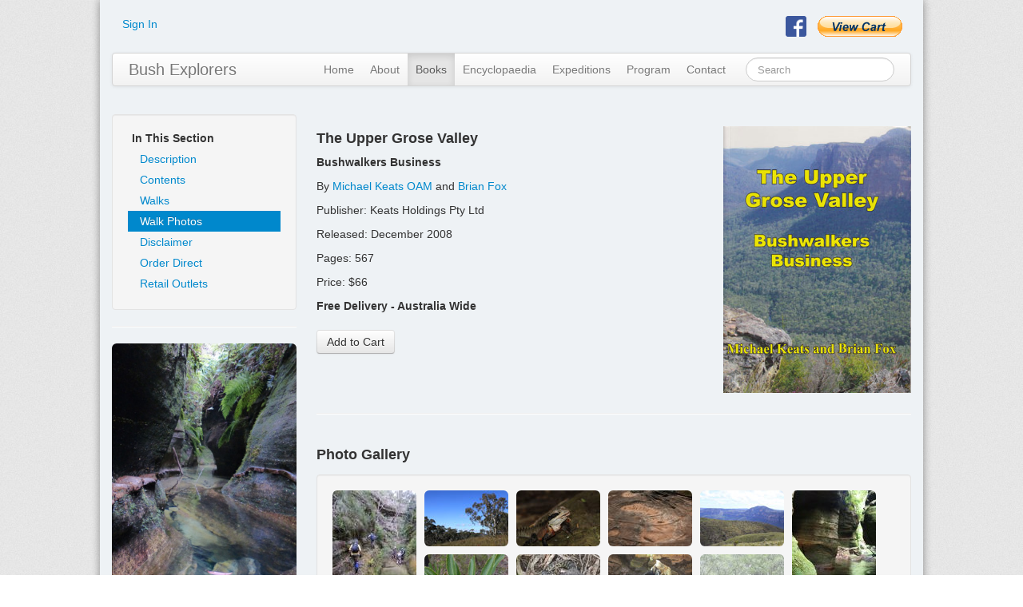

--- FILE ---
content_type: text/html; charset=utf-8
request_url: https://bushexplorers.com.au/catalog/ugv1/ugv1gallery
body_size: 7820
content:
<!DOCTYPE html>
<html lang="en">

<head>
 
<title>Upper Grose Valley</title>
<meta http-equiv="Content-Type" content="text/html; charset=UTF-8" />
<meta charset="utf-8" />
<link rel="shortcut icon" href="/img/favicon.png" />
<meta name="viewport" content="width=device-width, initial-scale=1.0" />
<!-- styles -->
<link href="/css/bootstrap.css" rel="stylesheet" />
<style type="text/css">
body {
    padding-bottom: 40px;
    background: url(/img/bg.jpg);
}

.container {
    margin: 0 auto;
    max-width: 1000px;
}

.container>hr {
    margin: 15px 0 15px 0;
}
</style>
<link href="/css/be.css" rel="stylesheet" />
<link href="/css/bootstrap-responsive.css" rel="stylesheet" />
<!-- /styles -->

<!-- HTML5 shim, for IE6-8 support of HTML5 elements -->
<!--[if lt IE 9]>
      <script src="//html5shim.googlecode.com/svn/trunk/html5shiv.js"></script>
<![endif]-->
<meta name="google-site-verification" content="CVs7n4Y9bgS1XuA1bgRFP_9QOLVxxFILlK-yaLQTLCc" />
<meta name="msvalidate.01" content="3A50E01F32D0E9B2D99D47E4A92AE982" />
<!-- /styles -->
<link href="/css/flexslider.css" rel="stylesheet" media="screen" />
<!-- /styles -->
<!-- Grab Google CDN's jQuery, with a protocol relative URL; fall back to local if offline -->
<script src="//ajax.googleapis.com/ajax/libs/jquery/1.8.3/jquery.min.js"></script>
<script>window.jQuery || document.write('<script src="/js/libs/jquery-1.8.3.min.js"><\/script>')</script>
<script src="/galleria/galleria-1.4.2.min.js"></script>

<script src="/js/jquery.flexslider.js"></script>

<script type="text/javascript" charset="utf-8">
  $(window).load(function() {
    $('.flexslider').flexslider({
        controlNav: false
    });
  });
</script><script async src="https://www.googletagmanager.com/gtag/js?id=G-38LT2BL18J" nonce='c049151ff69c3306be208d70a2a5e295'></script><script nonce='c049151ff69c3306be208d70a2a5e295'>  window.dataLayer = window.dataLayer || [];  function gtag() { dataLayer.push(arguments); }  gtag('js', new Date());  gtag('config', 'G-38LT2BL18J');</script> 
 </head>

<body>
    <div class="container" id="outerWrapper">
        <!-- topbar items -->
<div class="row-fluid be-toprowitems be-toprowicons">
<a href="/management/signOn" class="btn btn-link">Sign In</a>
	<ul class="nav inline pull-right ">
	    <li><a href="https://www.facebook.com/bushexplorers" target="_blank"><img src="/img/FB-f-Logo__blue_29.png" width="26px" alt="Find Us On Facebook" /></a></li>
	    <li><form target="paypal" action="https://www.paypal.com/cgi-bin/webscr" method="post" >
<input type="hidden" name="cmd" value="_s-xclick">
<input type="hidden" name="encrypted" value="-----BEGIN [base64]/AYhjJDZ6OS7xF3pqOT2AZLRZIUJKSHgvxKMS+whPaVvp0K2669WYmC9zDvbValSfs7NeyImhvedpQd/+GqEBc1dUn6iDpbmUgE5hEKkqmHII8CRuUZj6efYCAAkx1Wy7nvmEPhRFujELMAkGBSsOAwIaBQAwUwYJKoZIhvcNAQcBMBQGCCqGSIb3DQMHBAifdMI7sAPvcoAwrmoWKsXxTrCzYAzRmOkbGEqHMELXu1u0t/HdDX7TCIgc7oOZ/[base64]/ETMS1ycjtkpkvjXZe9k+6CieLuLsPumsJ7QC1odNz3sJiCbs2wC0nLE0uLGaEtXynIgRqIddYCHx88pb5HTXv4SZeuv0Rqq4+axW9PLAAATU8w04qqjaSXgbGLP3NmohqM6bV9kZZwZLR/klDaQGo1u9uDb9lr4Yn+rBQIDAQABo4HuMIHrMB0GA1UdDgQWBBSWn3y7xm8XvVk/UtcKG+wQ1mSUazCBuwYDVR0jBIGzMIGwgBSWn3y7xm8XvVk/[base64]/zANBgkqhkiG9w0BAQUFAAOBgQCBXzpWmoBa5e9fo6ujionW1hUhPkOBakTr3YCDjbYfvJEiv/2P+IobhOGJr85+XHhN0v4gUkEDI8r2/rNk1m0GA8HKddvTjyGw/XqXa+LSTlDYkqI8OwR8GEYj4efEtcRpRYBxV8KxAW93YDWzFGvruKnnLbDAF6VR5w/[base64]/bEZ70+N/6uYTOqAyCyZn5LYwDQYJKoZIhvcNAQEBBQAEgYBYEaiE3o9r+ZmA8OYkbYe7d4OSOpjuBb9mAuLfbTbv9tS9CDkD7DO3y8w4tHFVwyxVYImwKmUD+F2Y5Xm9C3rEphU1PoZHSQ2+R39Yt06TpXEk+1QOPsr6zj9XpSUshKxf7IGCXQBiDpDyEyulmSoV/TpsWOoT8l5OyRFcl7rqyw==-----END PKCS7-----">
<input type="image" src="https://www.paypalobjects.com/en_AU/i/btn/btn_viewcart_LG.gif" border="0" name="submit" alt="PayPal – The safer, easier way to pay online!">
<img alt="" border="0" src="https://www.paypalobjects.com/en_AU/i/scr/pixel.gif" width="1" height="1">
</form></li>
	</ul>
</div>        <!-- /topbar items -->
        <!-- books navbar -->
<div class="navbar">
<div class="navbar-inner">
<div class="container">
<!-- .btn-navbar is used as the toggle for collapsed navbar content -->
<a class="btn btn-navbar" data-toggle="collapse" data-target=".nav-collapse"> <span class="icon-bar"></span> <span class="icon-bar"></span> <span class="icon-bar"></span> </a>
<!-- Be sure to leave the brand out there if you want it shown -->
<a class="brand" href="/index">Bush Explorers</a>
<!-- Everything you want hidden at 940px or less, place within here -->
<div class="nav-collapse collapse">
<!-- .nav, .navbar-search, .navbar-form, etc -->
<!-- search -->
<form name="search" class="navbar-search pull-right" action="/encyclopaedia/search-results">
  <input class="cat_textbox_small search-query span2 form-control" type="text" name="SearchKeyword" id="srchFld" value="" placeholder="Search"/>

</form>
<!-- /search -->
<ul class="nav pull-right">
    <li><a href="/index">Home</a></li>
    <li><a href="/about">About</a></li>
    <li class="active"><a href="/catalog">Books</a></li>
	<li><a href="/encyclopaedia">Encyclopaedia</a></li>
	<li><a href="/expeditions">Expeditions</a></li>
    <li><a href="/walkprogram">Program</a></li>
    <li><a href="/contact">Contact</a></li>
</ul>
</div>
</div>
</div>
</div>        <!-- /books navbar -->
        <!-- main content -->
        <!-- breadcrumbs -->
        <!-- <div class="row-fluid be-breadcrumbs">
</div> -->
        <!-- /breadcrumbs -->
        <div class="row-fluid be-toprow">
            <div class="span3">
                <div class="well sidebar-nav">
                    <div class="be-nav be-nav-list">
                        <h5 class="be-sidebar-header">In This Section</h5>
<script type="text/javascript" src="/CatalystScripts/Java_DynMenusSelectedCSS.js?vs=b323.r523850-phase1"></script>

<div id="cat_778473_divs">
    <script type="text/javascript">
        var div = document.getElementById('cat_778473_divs');
        var i = 0;
        var images = new Array();
    </script>
    <ul id="nav_778473">
<li  id="361737" class="">
    <a id = "a361737" href="/catalog/ugv1" >
    Description
    </a>
</li>
<script>
    var customAttribute361737 = JSON.parse('{"image":null,"rollOverImage":null,"selectedImage":null,"rollOverCssClassName":"","selectedCssClassName":"selected","width":null,"height":null,"order":1,"htmlId":"","repeatImage":false}');
    var li361737 = document.getElementById("361737");
    var repeat = "";
    if(customAttribute361737.repeatImage)
    {
        repeat = "repeat";
    }
    if(customAttribute361737.width)
    {
        li361737.style.width = customAttribute361737.width+'px';
    }
    if(customAttribute361737.height)
    {
        li361737.style.height = customAttribute361737.height+'px';
    }
    if(customAttribute361737.rollOverCssClassName)
    {
        li361737.setAttribute("onmouseover", 'this.className="'+customAttribute361737.rollOverCssClassName+'"');
        li361737.setAttribute("onmouseout", "this.className=''");
    }
    if(customAttribute361737.selectedCssClassName)
    {
        li361737.setAttribute("selcss", customAttribute361737.selectedCssClassName);
    }
    var a361737 = document.getElementById("a361737");
    if(customAttribute361737.selectedImage)
    {
        a361737.setAttribute("selimg", customAttribute361737.selectedImage);
        images.push(customAttribute361737.selectedImage);
    }
    if(customAttribute361737.image)
    {
        a361737.style.background = 'url(' + customAttribute361737.image + ') ' + repeat;
        a361737.setAttribute("onmouseout", "this.style.background='url(" + customAttribute361737.image + ") " + repeat + "';");
        images.push(customAttribute361737.image);
    }
    if(customAttribute361737.rollOverImage)
    {
        a361737.setAttribute("onmouseover", "this.style.background='url(" + customAttribute361737.rollOverImage + ") " + repeat + "';");
        images.push(customAttribute361737.rollOverImage);
    }
</script><li  id="361739" class="">
    <a id = "a361739" href="/catalog/ugv1/ugv1contents" >
    Contents
    </a>
</li>
<script>
    var customAttribute361739 = JSON.parse('{"image":null,"rollOverImage":null,"selectedImage":null,"rollOverCssClassName":"","selectedCssClassName":"selected","width":null,"height":null,"order":2,"htmlId":"","repeatImage":false}');
    var li361739 = document.getElementById("361739");
    var repeat = "";
    if(customAttribute361739.repeatImage)
    {
        repeat = "repeat";
    }
    if(customAttribute361739.width)
    {
        li361739.style.width = customAttribute361739.width+'px';
    }
    if(customAttribute361739.height)
    {
        li361739.style.height = customAttribute361739.height+'px';
    }
    if(customAttribute361739.rollOverCssClassName)
    {
        li361739.setAttribute("onmouseover", 'this.className="'+customAttribute361739.rollOverCssClassName+'"');
        li361739.setAttribute("onmouseout", "this.className=''");
    }
    if(customAttribute361739.selectedCssClassName)
    {
        li361739.setAttribute("selcss", customAttribute361739.selectedCssClassName);
    }
    var a361739 = document.getElementById("a361739");
    if(customAttribute361739.selectedImage)
    {
        a361739.setAttribute("selimg", customAttribute361739.selectedImage);
        images.push(customAttribute361739.selectedImage);
    }
    if(customAttribute361739.image)
    {
        a361739.style.background = 'url(' + customAttribute361739.image + ') ' + repeat;
        a361739.setAttribute("onmouseout", "this.style.background='url(" + customAttribute361739.image + ") " + repeat + "';");
        images.push(customAttribute361739.image);
    }
    if(customAttribute361739.rollOverImage)
    {
        a361739.setAttribute("onmouseover", "this.style.background='url(" + customAttribute361739.rollOverImage + ") " + repeat + "';");
        images.push(customAttribute361739.rollOverImage);
    }
</script><li  id="361740" class="">
    <a id = "a361740" href="/catalog/ugv1/ugv1walks" >
    Walks
    </a>
</li>
<script>
    var customAttribute361740 = JSON.parse('{"image":null,"rollOverImage":null,"selectedImage":null,"rollOverCssClassName":"","selectedCssClassName":"selected","width":null,"height":null,"order":3,"htmlId":"","repeatImage":false}');
    var li361740 = document.getElementById("361740");
    var repeat = "";
    if(customAttribute361740.repeatImage)
    {
        repeat = "repeat";
    }
    if(customAttribute361740.width)
    {
        li361740.style.width = customAttribute361740.width+'px';
    }
    if(customAttribute361740.height)
    {
        li361740.style.height = customAttribute361740.height+'px';
    }
    if(customAttribute361740.rollOverCssClassName)
    {
        li361740.setAttribute("onmouseover", 'this.className="'+customAttribute361740.rollOverCssClassName+'"');
        li361740.setAttribute("onmouseout", "this.className=''");
    }
    if(customAttribute361740.selectedCssClassName)
    {
        li361740.setAttribute("selcss", customAttribute361740.selectedCssClassName);
    }
    var a361740 = document.getElementById("a361740");
    if(customAttribute361740.selectedImage)
    {
        a361740.setAttribute("selimg", customAttribute361740.selectedImage);
        images.push(customAttribute361740.selectedImage);
    }
    if(customAttribute361740.image)
    {
        a361740.style.background = 'url(' + customAttribute361740.image + ') ' + repeat;
        a361740.setAttribute("onmouseout", "this.style.background='url(" + customAttribute361740.image + ") " + repeat + "';");
        images.push(customAttribute361740.image);
    }
    if(customAttribute361740.rollOverImage)
    {
        a361740.setAttribute("onmouseover", "this.style.background='url(" + customAttribute361740.rollOverImage + ") " + repeat + "';");
        images.push(customAttribute361740.rollOverImage);
    }
</script><li  id="361743" class="">
    <a id = "a361743" href="/catalog/ugv1/ugv1gallery" >
    Walk Photos
    </a>
</li>
<script>
    var customAttribute361743 = JSON.parse('{"image":null,"rollOverImage":null,"selectedImage":null,"rollOverCssClassName":"","selectedCssClassName":"selected","width":null,"height":null,"order":4,"htmlId":"","repeatImage":false}');
    var li361743 = document.getElementById("361743");
    var repeat = "";
    if(customAttribute361743.repeatImage)
    {
        repeat = "repeat";
    }
    if(customAttribute361743.width)
    {
        li361743.style.width = customAttribute361743.width+'px';
    }
    if(customAttribute361743.height)
    {
        li361743.style.height = customAttribute361743.height+'px';
    }
    if(customAttribute361743.rollOverCssClassName)
    {
        li361743.setAttribute("onmouseover", 'this.className="'+customAttribute361743.rollOverCssClassName+'"');
        li361743.setAttribute("onmouseout", "this.className=''");
    }
    if(customAttribute361743.selectedCssClassName)
    {
        li361743.setAttribute("selcss", customAttribute361743.selectedCssClassName);
    }
    var a361743 = document.getElementById("a361743");
    if(customAttribute361743.selectedImage)
    {
        a361743.setAttribute("selimg", customAttribute361743.selectedImage);
        images.push(customAttribute361743.selectedImage);
    }
    if(customAttribute361743.image)
    {
        a361743.style.background = 'url(' + customAttribute361743.image + ') ' + repeat;
        a361743.setAttribute("onmouseout", "this.style.background='url(" + customAttribute361743.image + ") " + repeat + "';");
        images.push(customAttribute361743.image);
    }
    if(customAttribute361743.rollOverImage)
    {
        a361743.setAttribute("onmouseover", "this.style.background='url(" + customAttribute361743.rollOverImage + ") " + repeat + "';");
        images.push(customAttribute361743.rollOverImage);
    }
</script><li  id="361738" class="">
    <a id = "a361738" href="/catalog/ugv1/ugv1disclaimer" >
    Disclaimer
    </a>
</li>
<script>
    var customAttribute361738 = JSON.parse('{"image":null,"rollOverImage":null,"selectedImage":null,"rollOverCssClassName":"","selectedCssClassName":"selected","width":null,"height":null,"order":5,"htmlId":"","repeatImage":false}');
    var li361738 = document.getElementById("361738");
    var repeat = "";
    if(customAttribute361738.repeatImage)
    {
        repeat = "repeat";
    }
    if(customAttribute361738.width)
    {
        li361738.style.width = customAttribute361738.width+'px';
    }
    if(customAttribute361738.height)
    {
        li361738.style.height = customAttribute361738.height+'px';
    }
    if(customAttribute361738.rollOverCssClassName)
    {
        li361738.setAttribute("onmouseover", 'this.className="'+customAttribute361738.rollOverCssClassName+'"');
        li361738.setAttribute("onmouseout", "this.className=''");
    }
    if(customAttribute361738.selectedCssClassName)
    {
        li361738.setAttribute("selcss", customAttribute361738.selectedCssClassName);
    }
    var a361738 = document.getElementById("a361738");
    if(customAttribute361738.selectedImage)
    {
        a361738.setAttribute("selimg", customAttribute361738.selectedImage);
        images.push(customAttribute361738.selectedImage);
    }
    if(customAttribute361738.image)
    {
        a361738.style.background = 'url(' + customAttribute361738.image + ') ' + repeat;
        a361738.setAttribute("onmouseout", "this.style.background='url(" + customAttribute361738.image + ") " + repeat + "';");
        images.push(customAttribute361738.image);
    }
    if(customAttribute361738.rollOverImage)
    {
        a361738.setAttribute("onmouseover", "this.style.background='url(" + customAttribute361738.rollOverImage + ") " + repeat + "';");
        images.push(customAttribute361738.rollOverImage);
    }
</script><li  id="401342" class="">
    <a id = "a401342" href="/catalog/orderdirect" >
    Order Direct
    </a>
</li>
<script>
    var customAttribute401342 = JSON.parse('{"image":null,"rollOverImage":null,"selectedImage":null,"rollOverCssClassName":"","selectedCssClassName":"selected","width":null,"height":null,"order":6,"htmlId":"","repeatImage":false}');
    var li401342 = document.getElementById("401342");
    var repeat = "";
    if(customAttribute401342.repeatImage)
    {
        repeat = "repeat";
    }
    if(customAttribute401342.width)
    {
        li401342.style.width = customAttribute401342.width+'px';
    }
    if(customAttribute401342.height)
    {
        li401342.style.height = customAttribute401342.height+'px';
    }
    if(customAttribute401342.rollOverCssClassName)
    {
        li401342.setAttribute("onmouseover", 'this.className="'+customAttribute401342.rollOverCssClassName+'"');
        li401342.setAttribute("onmouseout", "this.className=''");
    }
    if(customAttribute401342.selectedCssClassName)
    {
        li401342.setAttribute("selcss", customAttribute401342.selectedCssClassName);
    }
    var a401342 = document.getElementById("a401342");
    if(customAttribute401342.selectedImage)
    {
        a401342.setAttribute("selimg", customAttribute401342.selectedImage);
        images.push(customAttribute401342.selectedImage);
    }
    if(customAttribute401342.image)
    {
        a401342.style.background = 'url(' + customAttribute401342.image + ') ' + repeat;
        a401342.setAttribute("onmouseout", "this.style.background='url(" + customAttribute401342.image + ") " + repeat + "';");
        images.push(customAttribute401342.image);
    }
    if(customAttribute401342.rollOverImage)
    {
        a401342.setAttribute("onmouseover", "this.style.background='url(" + customAttribute401342.rollOverImage + ") " + repeat + "';");
        images.push(customAttribute401342.rollOverImage);
    }
</script><li  id="401354" class="">
    <a id = "a401354" href="/catalog/orderretail" >
    Retail Outlets
    </a>
</li>
<script>
    var customAttribute401354 = JSON.parse('{"image":null,"rollOverImage":null,"selectedImage":null,"rollOverCssClassName":"","selectedCssClassName":"selected","width":null,"height":null,"order":7,"htmlId":"","repeatImage":false}');
    var li401354 = document.getElementById("401354");
    var repeat = "";
    if(customAttribute401354.repeatImage)
    {
        repeat = "repeat";
    }
    if(customAttribute401354.width)
    {
        li401354.style.width = customAttribute401354.width+'px';
    }
    if(customAttribute401354.height)
    {
        li401354.style.height = customAttribute401354.height+'px';
    }
    if(customAttribute401354.rollOverCssClassName)
    {
        li401354.setAttribute("onmouseover", 'this.className="'+customAttribute401354.rollOverCssClassName+'"');
        li401354.setAttribute("onmouseout", "this.className=''");
    }
    if(customAttribute401354.selectedCssClassName)
    {
        li401354.setAttribute("selcss", customAttribute401354.selectedCssClassName);
    }
    var a401354 = document.getElementById("a401354");
    if(customAttribute401354.selectedImage)
    {
        a401354.setAttribute("selimg", customAttribute401354.selectedImage);
        images.push(customAttribute401354.selectedImage);
    }
    if(customAttribute401354.image)
    {
        a401354.style.background = 'url(' + customAttribute401354.image + ') ' + repeat;
        a401354.setAttribute("onmouseout", "this.style.background='url(" + customAttribute401354.image + ") " + repeat + "';");
        images.push(customAttribute401354.image);
    }
    if(customAttribute401354.rollOverImage)
    {
        a401354.setAttribute("onmouseover", "this.style.background='url(" + customAttribute401354.rollOverImage + ") " + repeat + "';");
        images.push(customAttribute401354.rollOverImage);
    }
</script>    </ul>
</div>
<script type="text/javascript">
    for (i = 0; i < images.length; i++) {
        var img = document.createElement('img');
        img.src = images[i];
        img.style.visibility = 'hidden';
        img.style.width = '0px';
        img.style.height = '0px';
        div.appendChild(img);
    }
</script>
<script type="text/javascript">
    catSetSelectedCSSItem('nav_778473');
</script>                    </div>
                </div>
                <hr />


			<div>
				<img class="img-rounded" src="/photos/ugv-1/yileenCanyon.jpg" alt="Yileen Canyon pool" title="Yileen Canyon pool" />
			</div>

<hr class="hidden-phone" />
			<div>
				<img class="img-rounded hidden-phone" src="/photos/ugv-1/groseValley.jpg" alt="The Upper Grose Valley" title="The Upper Grose Valley" />
			</div>
            </div>
            <!--/span-->
            <div class="span9">
                <!-- book gallery -->
                <div class="row-fluid be-toprow">
                    <!-- book details -->
<div class="span8">
<div class="be-content">
<h4>The Upper Grose Valley</h4>
<h5>Bushwalkers Business</h5>
<p>By <a href="/about/profiles/keats">Michael Keats OAM</a> and <a href="/about/profiles/fox">Brian Fox</a></p>
<p>Publisher: Keats Holdings Pty Ltd</p>
<p>Released: December 2008</p>

<p>Pages: 567</p>
<p>Price: $66</p>
<p><strong>Free Delivery - Australia Wide</strong></p>
<p>
<form target="paypal" action="https://www.paypal.com/cgi-bin/webscr" method="post">
<input type="hidden" name="cmd" value="_s-xclick">
<input type="hidden" name="hosted_button_id" value="TD45CMLTUCT2E">
<input type="submit" value="Add to Cart" name="submit" title="PayPal - The safer, easier way to pay online!" class="btn be-btn" />
</form>

</p>         
</div>
</div>
<div class="span4">
<hr class="visible-phone" />
<div class="be-article"> <img alt="" src="/photos/covers/ugv-1.jpg" width="300" class="be-photo pull-right" /> </div>
</div>                    <!-- /book details -->
                </div>
                <hr />
                <div class="row-fluid  be-toprow"><div class="be-content">
    <h4>Photo Gallery</h4>
</div>
<div class="well">
    <div id="galleria">
        <a href="/photos/ugvgallery/birrabangCanyonPool.jpg">
            <img alt="{item['Title']}" class="img-rounded" src="/photos/ugvgallery/birrabangCanyonPool.jpg?&amp;width=105" data-title="Birrabang Canyon" data-description="Skirting a deep pool in Birrabang Canyon - Peter Medbury



"  /></a>
        <a href="/photos/ugvgallery/carmarthenRidge.jpg">
            <img alt="{item['Title']}" class="img-rounded" src="/photos/ugvgallery/carmarthenRidge.jpg?&amp;width=105" data-title="Carmarthen Ridge" data-description="A clearing in open forest on Carmarthen Ridge - Peter Medbury



"  /></a>
        <a href="/photos/ugvgallery/waterDragon.jpg">
            <img alt="{item['Title']}" class="img-rounded" src="/photos/ugvgallery/waterDragon.jpg?&amp;width=105" data-title="Eastern Water Dragon" data-description="An Eastern Water Dragon eating a Yabbie - Peter Medbury



"  /></a>
        <a href="/photos/ugvgallery/birrabangGrindingGrooves.jpg">
            <img alt="{item['Title']}" class="img-rounded" src="/photos/ugvgallery/birrabangGrindingGrooves.jpg?&amp;width=105" data-title="Grinding Grooves" data-description="Aboriginal Grinding Grooves on Birrabang Ridge - Peter Medbury



"  /></a>
        <a href="/photos/ugvgallery/groseValleyViews.jpg">
            <img alt="{item['Title']}" class="img-rounded" src="/photos/ugvgallery/groseValleyViews.jpg?&amp;width=105" data-title="Grose Valley Views" data-description="Looking across the Grose Valley to Mt Banks, Oronga Ridge and Wongara Hill&nbsp;- Peter Medbury



"  /></a>
        <a href="/photos/ugvgallery/inOrongaCanyon.jpg">
            <img alt="{item['Title']}" class="img-rounded" src="/photos/ugvgallery/inOrongaCanyon.jpg?&amp;width=105" data-title="Oronga Canyon" data-description="A passage in Oronga Canyon - Peter Medbury



"  /></a>
        <a href="/photos/ugvgallery/waratah.jpg">
            <img alt="{item['Title']}" class="img-rounded" src="/photos/ugvgallery/waratah.jpg?&amp;width=105" data-title="Waratah" data-description="A superb Waratah specimen in Birrabang Canyon - Peter Medbury



"  /></a>
        <a href="/photos/ugvgallery/broadHeadedSnake.jpg">
            <img alt="{item['Title']}" class="img-rounded" src="/photos/ugvgallery/broadHeadedSnake.jpg?&amp;width=105" data-title="Broad-headed Snake" data-description="A Broad-headed Snake in the pagodas above the Grose Valley - Peter Medbury



"  /></a>
        <a href="/photos/ugvgallery/dalpuracanyon.jpg">
            <img alt="{item['Title']}" class="img-rounded" src="/photos/ugvgallery/dalpuracanyon.jpg?&amp;width=105" data-title="Dalpura Canyon" data-description="The waterfall in Dalpura Canyon - Peter Medbury



"  /></a>
        <a href="/photos/ugvgallery/explorersBrookPool.jpg">
            <img alt="{item['Title']}" class="img-rounded" src="/photos/ugvgallery/explorersBrookPool.jpg?&amp;width=105" data-title="Explorers Brook" data-description="A beautiful pool in Explorers Brook - Peter Medbury



"  /></a>
        <a href="/photos/ugvgallery/groseValleylight.jpg">
            <img alt="{item['Title']}" class="img-rounded" src="/photos/ugvgallery/groseValleylight.jpg?&amp;width=105" data-title="Grose Valley" data-description="Late afternoon light in the Grose Valley - Peter Medbury



"  /></a>
        <a href="/photos/ugvgallery/jungaburraRockFormations.jpg">
            <img alt="{item['Title']}" class="img-rounded" src="/photos/ugvgallery/jungaburraRockFormations.jpg?&amp;width=105" data-title="Jungaburra Rock Formations" data-description="<p>Strange rock formations above Jungaburra Canyon - Peter Medbury</p>



"  /></a>
        <a href="/photos/ugvgallery/groseValleyView.jpg">
            <img alt="{item['Title']}" class="img-rounded" src="/photos/ugvgallery/groseValleyView.jpg?&amp;width=105" data-title="The Upper Grose Valley" data-description="Looking down the Grose Valley from a spot high on Mt Banks - Peter Medbury



"  /></a>
        <a href="/photos/ugvgallery/yabbie.jpg">
            <img alt="{item['Title']}" class="img-rounded" src="/photos/ugvgallery/yabbie.jpg?&amp;width=105" data-title="Yabbie" data-description="A large Yabbie emerging from it burrow beside Explorers Brook - Peter Medbury



"  /></a>
    </div>
</div>
<script>
    Galleria.loadTheme('/galleria/themes/folio/galleria.folio.min.js');
    // Initialize Galleria
    Galleria.run('#galleria', {
        autoplay: 7000, // will move forward every 7 seconds
        transition: 'fade',
        transitionSpeed: 2000,
        overlayOpacity: 0.9,
        showInfo: true,
    });
</script>
        </div>
        </div>
        </div>
        <hr />
        <!-- /main content -->
        <!-- footer -->
<div class="row-fluid" id="be-footer">
    <div class="span7">
        <p><a href="/about/privacypolicy">Privacy Policy</a> | <a href="/about/termsofsale">Terms of Sale</a> | <a href="/about/disclaimer">Disclaimer</a> | <a href="/about/links">Links</a> | <a href="/about/faqs">FAQs</a> | <a href="/about/news">News</a> | <a href="/about/sitemap">Site Map</a> | <a href="/about/browsers">Browsers</a></p>
        <p>&nbsp;</p>
    </div>
    <div class="span5 pull-right">
        <p class="be-copyright"><a href="/about/copyright.htm">&copy; Copyright 2013 - 2025 Y & R Bolotin</a></p>
        <p class="be-dg small muted">Web Site by <a href="https://dingogap.net.au" target="_blank">Dingo Gap Consulting</a></p>
    </div>
</div>        <!-- /footer -->
        </div>
        <!-- /container -->
        <!-- javascript -->
        <script src="https://ajax.googleapis.com/ajax/libs/jquery/1.8.3/jquery.min.js"></script>
        <script>
    window.jQuery || document.write('<script src="js/libs/jquery-1.8.3.min.js"><\/script>')
    </script>
        <script src="/js/bootstrap.js"></script>
        <!-- /javascript -->
    </body>
</html>

--- FILE ---
content_type: text/css
request_url: https://bushexplorers.com.au/css/be.css
body_size: 2300
content:

.be-textbox-glyphicons{
	margin-top: 7px;
	color: slateGray;
}
.be-blockquote{
    margin: 0 0 5px;
}

.be-checkbox-glyphicons{
	margin-top: 2px;
	color: slateGray;
}
a.back-to-top {
	display: none;
	width: 60px;
	height: 60px;
	text-indent: -9999px;
	position: fixed;
	z-index: 999;
	right: 20px;
	bottom: 20px;
	background: #27AE61 url("/img/up-arrow.png") no-repeat center 43%;
	-webkit-border-radius: 30px;
	-moz-border-radius: 30px;
	border-radius: 30px;
}
a:hover.back-to-top {
	background-color: #000;
}
.be-walkAlert {
	color: #c09853;
    padding: 8px 35px 8px 14px;
    margin-top: 15px;
    margin-bottom: -15px;
    text-shadow: 0 1px 0 rgba(255, 255, 255, 0.5);
    background-color: #fcf8e3;
    border: 1px solid #fbeed5;
    -webkit-border-radius: 4px;
    -moz-border-radius: 4px;
    border-radius: 4px;
    text-align: center;
}

.btn-rm{
	margin-top:2px;
	margin-bottom:4px;
}

#galleria{ height: 432px; }
 
body .galleria-thumbnails .galleria-image {
	 width:105px;
	   -webkit-border-radius: 6px;
     -moz-border-radius: 6px;
          border-radius: 6px;
		  }

img.rssthumbnail {
   width: 12px;
   height: 12px;
}

.pull-right{
		float: right;
}
.navbar-search{
	padding-left:15px;
	float: right;
}

.thumbnail {
  margin-left: 10px;
  background-color: #f7f7f9;
  text-align: center;
}

.enc-thumbnail {
  margin-left: 10px;
  margin-top: 13px;
  background-color: #f7f7f9;
  text-align: center;
  padding: 4px;
}

.enc-hr {
	margin-top: 10px;
	margin-bottom: 3px;
	margin-bottom: 10px;
}


a.be-rss {display:block; text-decoration:none; font-size: 11px; margin-top:13px;}
a.be-rss img {margin-right:5px;}

#map_canvas {
	height:1000px;
}

.be-nav-header {
	display: block;
	font-size: 14px;
	/*font-weight: bold;*/
	line-height: 20px;
	text-shadow: 0 1px 0 rgba(255, 255, 255, 0.5);
	padding-top: 0;
	padding-right: 15px;
	padding-bottom: 0;
	padding-left: 0px;  /*text-transform: uppercase;*/
	font-weight: bold;
	margin-left: -10px;
	margin-bottom: 3px;
}

.be-sidebar-header {
	display: block;
	font-size: 14px;
	/*font-weight: bold;*/
	line-height: 20px;
	text-shadow: 0 1px 0 rgba(255, 255, 255, 0.5);
	padding-top: 0;
	padding-right: 15px;
	padding-bottom: 0;
	padding-left: 0px;  /*text-transform: uppercase;*/
	font-weight: bold;
	margin-left: 5px;
	margin-bottom: 3px;
	margin-top: 0px;
}

.be-nav ul {
	margin-bottom: 20px;
  	margin-left: 0;
  	list-style: none;
}

.be-nav ul > li > a {
  display: block;
}

.be-nav ul > li > a:hover,
.be-nav ul > li > a:focus {
  text-decoration: none;
  background-color: #eeeeee;
}

.be-nav-list ul {
  padding-right: 30px;
  padding-left: 30px;
  margin-bottom: 0;
}

.be-nav-list ul > li > a,
.be-nav-list ul {
  margin-right: -15px;
  margin-left: -15px;
  text-shadow: 0 1px 0 rgba(255, 255, 255, 0.5);
}

.be-nav-list ul > li > a {
  padding: 3px 15px;
}

.selected > a,
.selected > a:hover,
.selected > a:focus{
  color: #ffffff;
  text-shadow: 0 -1px 0 rgba(0, 0, 0, 0.2);
  background-color: #0088cc;
}

.be-nav-list ul > .selected > a,
.be-nav-list ul > .selected > a:hover,
.be-nav-list ul > .selected > a:focus {
  color: #ffffff;
  text-shadow: 0 -1px 0 rgba(0, 0, 0, 0.2);
  background-color: #0088cc;
}

.be-address {
  margin-bottom: 0px!important;
}

.be-centretext{
	text-align: center;
	margin: 0px;
}

#outerWrapper {
	background: #eef2f5;
	padding-right: 15px;
	padding-left: 15px;
	  -webkit-box-shadow: 0 0 10px rgba(0, 0, 0, 0.4);
     -moz-box-shadow: 0 0 10px rgba(0, 0, 0, 0.4);
          box-shadow: 0 0 10px rgba(0, 0, 0, 0.4);
}

#webapp13309pagination{
	display:none;
}

.be-alert {
  padding: 8px 14px 8px 14px;
  margin-bottom: 20px;
  text-shadow: 0 1px 0 rgba(255, 255, 255, 0.5);
  -webkit-border-radius: 4px;
     -moz-border-radius: 4px;
          border-radius: 4px;
}

.be-soldout {
  padding: 5px 14px 5px 14px;
  margin-bottom: 20px;
  text-shadow: 0 1px 0 rgba(255, 255, 255, 0.5);
  text-align: center;
  -webkit-border-radius: 4px;
     -moz-border-radius: 4px;
          border-radius: 4px;
}

.be-enc-img{
	margin-top: -30px;
	margin-left: 10px;
}


#be-profile {
    margin: auto auto;
    width: 80%;
    min-width: 280px;
    max-width: 400px;
}

input.input-full {
  width: 100%;
  -webkit-box-sizing: border-box;
  -moz-box-sizing: border-box;
  box-sizing: border-box;
  height: 30px;
}

#login {
    margin: 80px auto 30px;
    width: 80%;
    min-width: 280px;
    max-width: 400px;
}

#banner {
	font-weight: bolder;
	text-align: center;
	vertical-align: middle;
	padding-top: 20px;
	padding-bottom: 20px;
}

#tagline {
	font-weight: bold;
	padding-top: 5px;
	padding-bottom: 5px;
}

.be-article {
	padding-top: 0px;
	padding-bottom: 15px;
	margin-top: 0px;
	margin-right: 0;
	margin-left: 0;
}
.be-photo{
	padding-left:10px;
	padding-bottom:5px;
}

.be-sidebar{
	margin: 0 0 5px;
}

.be-author-photo{
	float: right;
	padding-left:10px;
	padding-bottom:5px;
}

.be-toprow{
	padding-top: 15px;	
}

.be-testimonial{
	padding-top: 7px;
}

.be-testimonial blockquote p{
	margin-bottom: 0;
	font-size: 14px;	
	font-weight: 300;
	line-height: 1.25;
}

.be-row{
	padding-top: 15px;
	padding-bottom: 15px;	
}

.be-toprowitems{
	padding-top: 15px;	
}

.be-toprowicons ul,
ol {
  padding: 0;
  margin: 5px 0 0px 25px;
}

.be-admin-menu {
  margin: 2px 0 0 !important;
}

.be-bookrow{
	padding-top: 25px;	
}
.be-news {
	padding-top: 0px;
}

.be-news p {
	padding-bottom: 5px;
}
.be-btn{
margin-top:10px;
}

.be-btn a {
color:#333333;
padding: 5px 15px;
}

.be-btnBar{
margin-top:-5px;
}

#be-footer {
	padding-bottom: 5px;
	font-size: small;
}

.table th,
.table td {
  padding: 0px;
  line-height: 20px;
  text-align: left;
  vertical-align: top;
  border-top: 0px solid #dddddd;
}

select.be-cat_dropdown {
	width: auto;
}

.btn-file {
  position: relative;
  overflow: hidden;
}
.btn-file input[type=file] {
  position: absolute;
  top: 0;
  right: 0;
  min-width: 100%;
  min-height: 100%;
  font-size: 100px;
  text-align: right;
  filter: alpha(opacity=0);
  opacity: 0;
  background: red;
  cursor: inherit;
  display: block;
}
input[readonly] {
  background-color: white !important;
  cursor: text !important;
  margin-bottom: 0px;
}

.flex-caption {
	width: 96%;
	position: absolute;
	left: 0;
	bottom: -10px;
	background: rgba(0,0,0,0.6);
	color: #fff;
	text-align: center;
	text-shadow: 0 -1px 0 rgba(0,0,0,0.3);
	font-size: 13px;
	line-height: 18px;
	padding-top: 1%;
	padding-right: 2%;
	padding-left: 2%;
	padding-bottom: 1%;
}

.be-gallery{
	border:4px solid #999621;
}
.be-carousel{
	padding:4px;
	margin:4px;
}


.be-thumbnail {
	/* [disabled]margin-left: 15%; */
	float: left;
	padding-right: 15px;
}
.be-thumbnail-h3 {
	line-height: 30px;
}
.be-copyright{
		text-align:right;
}
.be-dg{
	text-align: right;
	font-size: xx-small;
}

.be-breadcrumbs p{
	/*margin: 0 0 0px;*/
	padding-bottom: 5px;
	font-size: small;
}

.be-hidebreadcrumbs p{
	margin: 0 0 0px;
	padding-bottom: 5px;
	font-size: small;
	visibility:hidden
}
.be-goBack {
	margin: 0 0 0px;
	padding-bottom: 5px;
	font-size: small;
}

.be-heading {
	font-weight: bold;
	padding-bottom: 5px;
	margin-top: -10px;
}

.be-content {
	padding-bottom: 5px;
	margin-top: -5px;
}

.be-image{
margin-bottom: 10px;
}

.be-sidebar-hr {
	margin-top: 6px;
	margin-bottom: 6px;
}

.be-hr {
	margin-top: 10px;
	margin-bottom: 10px;
}

.be-dl {
	margin-top: 0px;
  margin-bottom: 20px;
}


 @media (max-width: 768px) {

.be-copyright{
	text-align: left;
}
}


 @media (max-width: 979px) {

#be-thumbnail {
	margin-top: 30px;
}
}



--- FILE ---
content_type: application/x-javascript
request_url: https://bushexplorers.com.au/galleria/themes/folio/galleria.folio.min.js
body_size: 5521
content:
(function($){Galleria.addTheme({name:"folio",author:"Galleria",css:"galleria.folio.css",defaults:{transition:"pulse",thumbCrop:"width",imageCrop:false,carousel:false,show:false,easing:"galleriaOut",fullscreenDoubleTap:false,trueFullscreen:false,_webkitCursor:false,_animate:true},init:function(options){Galleria.requires(1.28,"This version of Folio theme requires Galleria version 1.2.8 or later");this.addElement("preloader","loaded","close").append({container:"preloader",preloader:"loaded",stage:"close"});var self=this,stage=this.$("stage"),thumbnails=this.$("thumbnails"),images=this.$("images"),info=this.$("info"),loader=this.$("loader"),target=this.$("target"),len=0,width=target.width(),colWidth=0,active=options.show,HASH=window.location.hash.substr(2),adjustInfo=function(width){self.$("info").css({left:Math.max(20,$(window).width()/2-width/2+10),marginBottom:self.getData().video?40:0})},mi=function(arr){return Math.min.apply(window,arr)},ma=function(arr){return Math.max.apply(window,arr)},masonry=function(elem,options){options=$.extend({speed:400,width:190,onbrick:function(){},onheight:function(){},delay:0,debug:false},options);elem=$(elem);var bricks=elem.children(),width=elem.width(),colCount=Math.floor(width/options.width),colHeight=[],i,thisCol,sz,mH,css={"float":"none",position:"absolute",display:Galleria.SAFARI?"inline-block":"block"};if(elem.data("colCount")===colCount){return}elem.data("colCount",colCount);if(!bricks.length){return}for(i=0;i<colCount;i++){colHeight[i]=0}elem.css("position","relative");bricks.css(css).each(function(j,brick){brick=$(brick);for(i=colCount-1;i>-1;i--){if(colHeight[i]===mi(colHeight)){thisCol=i}}sz={top:colHeight[thisCol],left:options.width*thisCol};if(typeof sz.top!=="number"||typeof sz.left!=="number"){return}if(options.speed){window.setTimeout(function(brick,options,sz){return function(e){Galleria.utils.animate(brick,sz,{easing:"galleriaOut",duration:options.speed,complete:options.onbrick})}}(brick,options,sz),j*options.delay)}else{brick.css(sz);options.onbrick.call(brick)}if(!brick.data("height")){brick.data("height",brick.outerHeight(true))}colHeight[thisCol]+=brick.data("height")});mH=ma(colHeight);if(mH<0){return}if(typeof mH!=="number"){return}if(options.speed){elem.animate({height:ma(colHeight)},options.speed,options.onheight)}else{elem.height(ma(colHeight));options.onheight.call(elem)}};this.bind("fullscreen_enter",function(e){this.$("container").css("height","100%")});this.bind("fullscreen_exit",function(e){if(this.getData().iframe){$(this._controls.getActive().container).find("iframe").remove();this.$("container").removeClass("iframe")}info.hide();$(self._controls.getActive().container).hide();thumbnails.css("left",0);stage.css("left",-1e4)});this.bind("loadstart",function(e){if(Galleria.TOUCH){this.$("image-nav").toggle(!!e.galleriaData.iframe)}});this.bind("thumbnail",function(e){this.addElement("plus");var thumb=e.thumbTarget,plus=this.$("plus").css({display:"block"}).insertAfter(thumb),parent=$(thumb).parent().data("index",e.index);if(options.showInfo&&this.hasInfo(e.index)){plus.append("<span>"+this.getData(e.index).title+"</span>")}colWidth=colWidth||$(thumb).parent().outerWidth(true);$(thumb).css("opacity",0);parent.unbind(options.thumbEventType);if(Galleria.IE){plus.hide()}else{plus.css("opacity",0)}if(!Galleria.TOUCH){parent.hover(function(){if(Galleria.IE){plus.show()}else{plus.stop().css("opacity",1)}},function(){if(Galleria.IE){plus.hide()}else{plus.stop().animate({opacity:0},300)}})}else{parent.bind("touchstart",function(){plus.css("opacity",1)}).bind("touchend",function(){plus.hide()})}len++;this.$("loaded").css("width",len/this.getDataLength()*100+"%");if(len===this.getDataLength()){this.$("preloader").fadeOut(100);thumbnails.data("colCount",null);masonry(thumbnails,{width:colWidth,speed:options._animate?400:0,onbrick:function(){var el=this,image=$(el).find("img");window.setTimeout(function(image){return function(){Galleria.utils.animate(image,{opacity:1},{duration:options.transition_speed});image.parent().unbind("mouseup click").bind(Galleria.TOUCH?"mouseup":"click",function(){thumbnails.css("left",-1e4);stage.css("left",0);var index=$(this).data("index");self.enterFullscreen(function(){self.show(index)})})}}(image),options._animate?image.parent().data("index")*100:0)},onheight:function(){target.height(thumbnails.height())}})}});this.bind("loadstart",function(e){if(!e.cached){loader.show()}});this.bind("data",function(){len=0});this.bind("loadfinish",function(e){loader.hide();info.hide();if(this.hasInfo()&&options.showInfo&&this.isFullscreen()){info.fadeIn(options.transition?options.transitionSpeed:0)}adjustInfo($(e.imageTarget).width())});if(!Galleria.TOUCH&&!options._webkitCursor){this.addIdleState(this.get("image-nav-left"),{left:-100});this.addIdleState(this.get("image-nav-right"),{right:-100});this.addIdleState(this.get("info"),{opacity:0})}this.$("container").css({width:options.width,height:"auto"});if(options._webkitCursor&&Galleria.WEBKIT&&!Galleria.TOUCH){this.$("image-nav-right,image-nav-left").addClass("cur")}if(Galleria.TOUCH){this.setOptions({transition:"fadeslide",initialTransition:false})}this.$("close").click(function(){self.exitFullscreen()});if(Galleria.History&&HASH){stage.css("left",0);thumbnails.css("left",-1e4);this.$("preloader").hide();this.enterFullscreen(function(){this.show(parseInt(HASH,10))})}$(window).resize(function(){if(self.isFullscreen()){if(self.getActiveImage()){adjustInfo(self.getActiveImage().width)}return}var nw=target.width();if(nw!==width){width=nw;masonry(thumbnails,{width:colWidth,delay:50,debug:true,onheight:function(){target.height(thumbnails.height())}})}})}})})(jQuery);